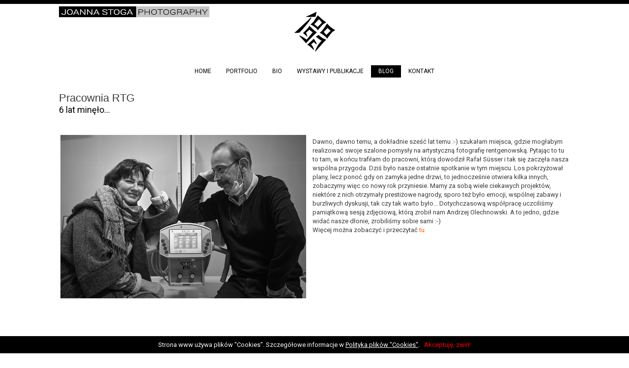

--- FILE ---
content_type: text/html; charset=UTF-8
request_url: http://www.100ga.pl/blog/more,33791071
body_size: 1988
content:
<!DOCTYPE html>
<html>
<head>
<meta charset="UTF-8" />
<title>Pracownia RTG - Blog - Joanna Stoga fotograf</title>
<link rel="stylesheet" href="/grafika/style.css" />
<link href='http://fonts.googleapis.com/css?family=Roboto:400,300,500,700&amp;subset=latin,latin-ext' rel='stylesheet' type='text/css'>
<meta name="description" content="  Dawno, dawno temu, a dokładnie sześć  lat temu :-) szukałam miejsca, gdzie mogłabym realizować swoje  szalone pomysły na artystyczną fotografię re..." />
<meta name="keywords" content=", joanna, stoga, fotograf" />
<script src="/grafika/stala/jquery.js" type="text/javascript"></script>
<!--[if IE]><script src="/grafika/stala/html5.js" type="text/javascript"></script><![endif]-->
<!--[if lt IE 9]><script src="/grafika/stala/IE8.js" type="text/javascript"></script><![endif]-->
<script src="/grafika/scripts.js" type="text/javascript"></script>
<link href="/grafika/favicon.ico" type="image/x-icon" rel="shortcut icon">
<meta id="viewport" name="viewport" content="width=device-width" />
</head>

<body class="body">
<header>  
  <div class="main"> 
    <a href="/"  id="top_logo"><img src="/grafika/logo1.jpg" alt="Joanna Stoga fotograf" /></a>
    <a href="/" id="logo"><span></span></a>
    <a id="nav_res">Menu</a>
    <nav>
      <span id="nakl_l" style="width:0px;"></span>
      <span id="nakl_p" style="width:0px;"></span>
      <menu> 
        <li class=""><a href="/home">Home</a></li><li class=" sub"><a href="/portfolio/plenty-of-plants">Portfolio</a></li><li class=""><a href="/bio">Bio</a></li><li class=""><a href="/exhibitions--publications">Wystawy i Publikacje</a></li><li class="s"><a href="/blog">Blog</a></li><li class=""><a href="/contact">Kontakt</a></li> 
      </menu>
      <menu id="submenu">
        <span>Blog</span>
        </menu>
    </nav>
  </div>
</header>



<div class="main">
	<div id="kols"><h2>Pracownia RTG</h2>

<h3>6 lat minęło...</h3>



<div class="text">
  
  <br><img src="/page/59133207/edytor/img/dawno-temu-w-rtg_fot_a-olechnowski-12.jpg" class="of1" style="max-width: 500px;margin: 10px 10px 10px 0px;" alt="" align="left" border="0" height="333" width="500"><br>  Dawno, dawno temu, a dokładnie sześć  lat temu :-) szukałam miejsca, gdzie mogłabym realizować swoje  szalone pomysły na artystyczną fotografię rentgenowską. Pytając  to tu to tam, w końcu trafiłam do pracowni, którą dowodził Rafał  Süsser i tak się zaczęła nasza wspólna przygoda. Dziś było  nasze ostatnie spotkanie w tym miejscu. Los pokrzyżował plany, lecz  ponoć gdy on zamyka jedne drzwi, to jednocześnie otwiera kilka  innych, zobaczymy więc co nowy rok przyniesie. Mamy za sobą wiele  ciekawych projektów, niektóre z nich otrzymały prestiżowe nagrody, sporo  też było emocji, wspólnej zabawy i burzliwych dyskusji, tak czy  tak warto było... Dotychczasową współpracę uczciliśmy  pamiątkową sesją zdjęciową, którą zrobił nam Andrzej Olechnowski.   A to jedno, gdzie widać nasze dłonie, zrobiliśmy sobie sami :-)<br>Więcej można zobaczyć i przeczytać <a target="_blank" href="https://www.facebook.com/media/set/?set=a.737044263105801.1073741927.134117126731854&amp;type=3">tu.</a><br><br><br><br><br><br><br><br><br><br><br><br><br><br><img src="/page/59133207/edytor/img/dawno-temu-w-rtg_fot_a-olechnowski-04.jpg" class="of1" style="max-width: 500px;margin: 10px 10px 10px 0px;" alt="" align="left" border="0" height="331" width="500"> <img src="/page/59133207/edytor/img/dawno-temu-w-rtg_fot_a-olechnowski-07.jpg" class="of1" style="max-width: 500px;margin: 10px 10px 10px 0px;" alt="" align="left" border="0" height="331" width="500"><br><br>  <img src="/page/59133207/edytor/img/dawno-temu-w-rtg_fot_a-olechnowski-11_417.jpg" class="of1" style="max-width: 500px;margin: 10px 10px 10px 0px;" alt="" align="left" border="0" height="333" width="500"> <img src="/page/59133207/edytor/img/podpisika2aa.jpg" class="of1" style="max-width: 500px;margin: 10px 10px 10px 0px;" alt="" align="left" border="0" height="333" width="500"><br><br>
  
</div>
 






</div>
	
	<div id="social">
    	<a href="https://www.facebook.com/JoannaStogaPhotography?ref=ts&fref=ts" target="_blank"></a>
        <a href="https://pl.pinterest.com/joannastoga" target="_blank"></a>
    </div>
    
    <footer>
        
		© 2022 <a href="http://www.100ga.pl" title="Joanna Stoga - FOTOGRAF" alt="Joanna Stoga - FOTOGRAF"><i>www.100ga.pl</i></a> <b>joanna stoga</b>  |  Wszelkie prawa zastrzeżone. <br> copyright Joanna Stoga
		<div id="projekt">Projekt & <a href="http://www.drimo.pl" title="Autorski system CMS - DRIMO&reg;" target="_blank">CMS</a>:
		<a href="http://www.studioproffi.pl" title="Projektowanie stron Warszawa" target="_blank">www.studioproffi.pl</a></div>
		
  </footer>
</div>

<a id="top_but"><img src="/grafika/top.png"></a>
 <div id="statDrimo"><script src="/grafika/stala/stat.js.php"></script></div>
</body>
</html>

--- FILE ---
content_type: text/css
request_url: http://www.100ga.pl/grafika/style.css
body_size: 3449
content:
@import url(stala/default.css);

body, td, div, dl, dt, dd, menu, ul, ol, li, h1, h3, h4, h5, h6, pre, code, form, fieldset, legend, input, button, textarea, select, p, blockquote {
	margin:0;
	padding:0;
	font-family: 'Roboto', sans-serif;
	font-size:13px;
	color:#3a3a3a;
	font-weight:400;
	-moz-box-sizing: border-box;
	-webkit-box-sizing: border-box;
	box-sizing: border-box;
}
h2 {
	font-size:22px;
	clear:both;
}

h3 {
	font-size:18px;
	color:#000;
	clear:both;
}

h3 span {
	text-align:center;
	display: block;
}

a {
	text-decoration: none;
	color: #ff5300;
}
a:hover {
    text-decoration: underline;
}
a:active, a:focus {
  outline:none;
}

:focus {
  -moz-outline-style:none;
}

.body {
	padding: 0px;
	margin: 0px;
	text-align: center;
	background: #fff;
}
hr, .hr {
	border: 0; height: 1px; 
    background-image: -webkit-linear-gradient(left, rgba(0,0,0,0), rgba(0,0,0,0.75), rgba(0,0,0,0));       
    background-image: -moz-linear-gradient(left, rgba(0,0,0,0), rgba(0,0,0,0.75), rgba(0,0,0,0)); 
    background-image: -ms-linear-gradient(left, rgba(0,0,0,0), rgba(0,0,0,0.75), rgba(0,0,0,0)); 
    background-image: -o-linear-gradient(left, rgba(0,0,0,0), rgba(0,0,0,0.75), rgba(0,0,0,0));
    background-image: linear-gradient(left, rgba(0,0,0,0), rgba(0,0,0,0.75), rgba(0,0,0,0));
    width:100%; 
	margin: 20px 0 20px 0;
}
ul, ol {
	list-style-position: outside;
	margin-left: 25px;
	margin-bottom: 0px;
	padding: 0px;
    vertical-align:middle;
}

.text {
	line-height: 140%;
	width:100%;
	clear:both;
	padding-top: 10px;
	padding-right: 0px;
	padding-bottom: 20px;
	padding-left: 0px;
	float: left;
	position:relative;
}

.text .wwl {
	background:#000;
	position:absolute;
	bottom:0;
	right:0;
	display: inline-block;
	padding: 3px 15px;
	color:#fff;
	font-size:11px;
}

.text .wwl:hover {
	background:#646464;
	text-decoration:none;
}

.main {
	width: 1040px;
	position: relative;
	text-align: center;
	margin: auto;
}

/*START*/
#logo {
	width: 106px;
	height: 104px;
	float:left;
	font-size: 30px;
	text-align: center;
	position:absolute;
	top: 10px;
	left:50%;
	z-index:100;
	margin-left: -53px;
	text-indent: -9999px;
}

a#top_logo {
	position:absolute;
	left:0px;
	top:5px;
	width: 306px;
	height: 22px;
	z-index:100;
}

#logo span {
	width: 106px;
	height: 104px;
	position:absolute;
	top:0;
	left:0;
	background:url(logo2.png) no-repeat;
}


header {
	clear: both;
	float: left;
	width: 100%;
	position: relative;
	border-top: 8px solid #000;
}

nav {
	text-align: center;
	clear:both;
	clear:both;
	width: 100%;
	padding-top:125px;
	padding-bottom:10px;
	position:relative;
}

nav menu {
	marign:0px;
	text-align: center;
	display: block;
	width:100%;
}

nav menu#submenu {
	border-top: dotted 1px #000000;
	margin-top:8px;
	padding: 7px 0 0 0;
	display: inline-block;
	width:auto;
}


#submenu span {
	display: none;
	background: #c5c5c5;
	color:#000;
	padding: 5px;
	margin: 5px 0;
	font-size: 16px;
	font-weight: bold;
	text-transform: uppercase;
}

nav li {
	display: inline-block;
	text-align:center;
	position:relative;
	text-transform: uppercase;
}

nav li a {
	font-size: 12px;
	line-height: 25px;
	color: #000; 
	display: inline-block;
	height: 25px;
	padding-right: 15px;
	padding-left: 15px;
	position:relative;
	text-transform: uppercase;
}

nav li.s.sub a::before {
	content: '';
	border-left: dotted 1px #000000;
	height:7px;
	width:1px;
	position: absolute;
	left:50%;
	bottom:-7px;
}

nav #submenu li.s a::before {
	content: '';
	border-left: dotted 1px #000000;
	height:7px;
	width:1px;
	position: absolute;
	left:50%;
	bottom: auto;
	top:-7px;
}

nav li.s a, nav li:hover a, nav li.act a {
	color:#fff;
	text-decoration:none;
	background-color: #000;
}

nav li.s menu a, nav li.act menu a, nav li:hover menu a {
	color:#fff;
}

nav menu#submenu li.s a, nav menu#submenu li:hover a {
	background: #c5c5c5;
	color:#1a1a1a;
}


nav li.sub {
	background: url(nav.gif) no-repeat center bottom;
}

nav li.act.sub, nav li.s.sub {
	color:#e50000;
	background: url(navs.gif) no-repeat center bottom;
}

nav li menu {
	display:none;
	position:absolute;
	text-align:left;
	background-color: #000000;
	padding: 10px 10px 10px 10px;
	z-index:2;
	min-width:150px;
	border-bottom: solid 3px #969696;
}

nav li menu a {
	color:#fff;
	display:block;
	padding: 7px 10px 7px 10px;
	white-space: nowrap;
	font-size: 12px;
	background:none !important;
	line-height: 100% !important;
	height:auto !important;
}

nav li menu a { 
	color:#ffffff;
}

nav li menu a:hover, nav li menu a.s { 
	color:#fff;
	background:#969696 !important;
}


nav #nakl_l {
	height:5px;
	background:#fff;
	position:absolute;
	left:0;
	top:156px;
}

nav #nakl_p {
	height:5px;
	background:#fff;
	position:absolute;
	right:0;
	top:156px;
}

footer {
	clear: both;
	float: left;
	width: 100%;
	padding-bottom: 15px;
	color:#636363;
	font-size:9px;
	text-transform: uppercase;
}


#projekt {
	clear: both;
	float: left;
	width: 100%;
	color:#9d9d9d;
	font-size:9px;
	margin-top:3px;
	text-transform: uppercase;
}

#projekt img {
	margin-top:5px;
}
 
#projekt a {
	color:#989898;
}

#projekt a:hover:nth-child(1){
	text-decoration: none;
	color: #94b700;
}

#projekt a:hover:nth-child(2){
	text-decoration: none;
	color: #29B6E3;
}


#content {
	text-align: left;
	clear: both;
	float: left;
	width: 100%;
	padding-top: 30px;
	padding-bottom: 20px;
}

#kols {
	clear: both;
	float: left;
	width: 100%;
	text-align: left;
}

aside {
	clear: both;
	float: left;
	width: 1040px;
	position: relative;
	background-color: #FFFFFF;
	height: 503px;
	left:50%;
	top:0; 
	margin-left:-520px !important;
}

 aside small{
 	display: block;
 	text-align:center;
	position: absolute;
	bottom: -30px;
	left: 0;
 	width:100%;
}

aside small a {
    background: url(ik.png) no-repeat;
    width: 14px;
    height: 14px;
    display: inline-block;
    margin: 0 5px;
    cursor: pointer;
}

aside small a.s {
    background: url(ika.png) no-repeat;
}

blockquote {
	height: 500px;
	width:1040px;
	position: relative;
	margin: 0 auto;
	border: 1px solid #666666;
}
.slajd {
	height: 503px;
	width: 1030px;
	position: absolute;
	left: 15px;
	top: 15px;
	display:none;
	text-align: left;

}

.bn_lewy{
	float: left;
	margin-right: 15px;
}



#social{
	clear: both;
	float: left;
	width: 100%;
	margin: 50px 0 20px 0;
}

#social a{
	display: inline-block;
	width: 28px;
	height: 28px;
}

#social a:hover{
	opacity: 0.6;
}

#social a:nth-child(1){background: url(soc1.png) no-repeat;}
#social a:nth-child(2){background: url(soc2.png) no-repeat;}
#social a:nth-child(3){background: url(soc3.png) no-repeat; display:none;}


/*LISTING*********************************************************/

.listing {
	text-align:center;
	width:100%;
	clear:both;
	float:left;
}

.produkt {
	text-align: center;
	width: 198px;
	display: inline-block;
	margin: 0 5px 10px 5px;
}

.produkt a img:hover{
	opacity: 0.5;
	-moz-transition: 0.5s;
	-webkit-transition: 0.5s; 
	transition: 0.5s;
}

.produkt:hover span a{
	text-decoration: none;
	font-weight: bold;
	-moz-transition: 0.5s;
	-webkit-transition: 0.5s; 
	transition: 0.5s;
}

.produkt span a{
	display: block;
	color: #000;
	text-transform: uppercase;
	font-size: 11px;
	padding: 10px 0;
}
.produkt a{
	display: block;
	border: 1px solid #000;
}

.produkt span a{
	border: none;
}

.produkt a img{
	margin: 5px 5px 3px 5px;
}



/*KARTA*/
#karta{
	text-align: left;
	clear: both;
	float: left;
	width: 100%;
	margin-top:20px;
}


/*Zakładki*/

.zakladki {
    margin: 0 auto;
    width: 836px;
    position: relative;
}

.zakladki > ul {
    clear: both;
    float: left;
    width: 100%;
    margin: 0px;
    list-style-image: none;
    list-style-type: none;
	margin-left: 10px;
}

.zakladki > ul li {
    float: left;
    cursor: pointer;
    color: #000;
	text-transform: uppercase;
    font-size: 14px;
    padding: 5px 11px;
    margin: 1px 1px -1px 1px;
	background: #e3e3e3;
}

.zakladki ul li.s{
	margin: 0px 0px -1px 0px;
	text-decoration: none;
	border: 1px solid #e3e3e3;
	border-bottom: none;
	border-bottom: 1px solid #fff;
	position: relative;
	z-index: 10;
	background: #fff;
}

.nagl_res {
	float: left;
    color: #000;
	display:none;
	text-transform: uppercase;
    font-size: 14px;
    padding: 5px 11px;
    margin: 1px 1px -1px 1px;
	background: #e3e3e3;
}

.zakladki .opis {
    display: none;
    clear: both;
    float: left;
    width: 100%;
    line-height: 160%;
}

.opis{
	border-top: 1px solid #e3e3e3;
	padding: 9px 0;
}

#foto_male{
	float: left;
	width:170px;
	overflow:visible;
	overflow-x:hidden;
	height:474px;
}

#foto_male img{
	float: left;
	margin: 0 6px 6px 0;
	width: 62px;
	height: 62px;
}

#foto_gl{
	float: right;
	width: 600px;
	margin-right:60px;
} 

#foto_gl span{
	display: block;
	clear: both;
	text-align: left;
	font-size: 14px;
	color: #000;
	font-weight: normal;
}

.nagl_products {
	text-align: left;
	padding-bottom: 10px;
}

.nagl_products h1 {
	text-align:center;
	font-size: 28px;
	padding: 30px 0 10px 0;
	font-weight: 300;
	text-transform: uppercase;
}

.nagl_products a{
	color: #242424;
}

.nagl_products a:hover{
	text-decoration: none;
	color: #aeaeae;
}

#foto_glyp {
	float:left; 
	margin-bottom:10px;
	height: 470px; 
	width: 660px;
	position:relative;
}

#foto_glyp img  {
	position:absolute;
	left:0;
	top:0;
}


#top:hover {
	color:#000;
	text-decoration:none;
}

.linia {
	border-top: solid 1px #000;
	float:left;
	clear:both;
	width:100%;
	margin: 10px 0 20px 0;
}

#top_but {
	display:none;
	position:fixed;
	right:0;
	bottom:0;
}

	.go_res {
		display:none;
	}
	.no_res {
		display:block;
	}

#nav_res {
	-webkit-border-radius: 6px;
	-moz-border-radius:6px;
	border-radius: 6px;
	position:absolute;
	right:10px;
	top:75px;
	width: 25px;
	height:20px;
	display:none;
	text-indent: -9999px;
	border:solid 10px #000;
	background: #000 url(nav_res.gif) repeat-x center;
	cursor: pointer;
}

#nav_res:hover {
	background: #c5c5c5 url(nav_res.gif) repeat-x center;
	border-color:#c5c5c5;
}


@media all and (max-width: 1060px)
{

	aside {
		width:950px !important;
		height: 450px !important;
		margin-left:-475px !important;
	}

	blockquote {
		width: 930px;
		height: 452px !important;
	}
	
	.slajd {
		width: 898px !important;
		height: 420px !important;
	}

	.main {
		width: 950px;
	}
	
	.u1-0 .bn_sr {
		float: left;
		width: 898px;
	}
	
	.u1-0 .bn_sr img {
		width:898px !important;
		height: 420px;
	}
	

	.u1-1 .bn_lewy, .u1-1 .bn_prawy {
		float: left;
		width: 441px;
	}
	 
	.u1-1 .bn_lewy img, .u1-1 .bn_prawy img {
		width:441px !important;
		height: 420px;
	}
	
	
	
	.u2-1 .bn_lewy {
		float: left;
		width: 535px;
	}
	 
	.u2-1 .bn_lewy img {
		width:535px !important;
		height: 420px;
	}
	
	.u2-1 .bn_prawy {
		float: left;
		width: 347px;
	}
	 
	.u2-1 .bn_prawy img {
		width:347px !important;
		height: 420px;
	}
	
	

	.u1-2 .bn_lewy {
		float: left;
		width: 347px;
	}
	 
	.u1-2 .bn_lewy img {
		width:347px !important;
		height: 420px;
	}
	
	.u1-2 .bn_prawy {
		float: left;
		width: 535px;
	}
	 
	.u1-2 .bn_prawy img {
		width:535px !important;
		height: 420px;
	}

	#nakl_l, #nakl_p {
		display:none;
	}
	
	
	
}

@media all and (max-width: 990px)
{

	aside {
		width:850px !important;
		height: 408px !important;
		margin-left:-425px !important;
	}

	blockquote {
		width: 830px;
		height: 406px !important;
	}
	
	.slajd {
		width: 798px !important;
		height: 373px !important;
	}

	.main {
		width: 850px;
	}
	
	.u1-0 .bn_sr {
		float: left;
		width: 798px;
	}
	
	.u1-0 .bn_sr img {
		width:798px !important;
		height: 373px;
	}
	

	.u1-1 .bn_lewy, .u1-1 .bn_prawy {
		float: left;
		width: 391px;
	}
	 
	.u1-1 .bn_lewy img, .u1-1 .bn_prawy img {
		width:391px !important;
		height: 373px;
	}
	
	
	
	.u2-1 .bn_lewy {
		float: left;
		width: 475px;
	}
	 
	.u2-1 .bn_lewy img {
		width:475px !important;
		height: 373px;
	}
	
	.u2-1 .bn_prawy {
		float: left;
		width: 308px;
	}
	 
	.u2-1 .bn_prawy img {
		width:308px !important;
		height: 373px;
	}
	
	

	.u1-2 .bn_lewy {
		float: left;
		width: 308px;
	}
	 
	.u1-2 .bn_lewy img {
		width:308px !important;
		height: 373px;
	}
	
	.u1-2 .bn_prawy {
		float: left;
		width: 475px;
	}
	 
	.u1-2 .bn_prawy img {
		width:475px !important;
		height: 373px;
	}

	.sys3 {
		width:31% !important;
	}
	
	
}


@media all and (max-width: 870px)
{

	aside {
		width:768px !important;
		height: 340px !important;
		margin-left:-384px !important;
	}

	blockquote {
		width: 768px;
		height: 340px !important;
	}

	.slajd {
		width: 736px !important;
		height: 308px !important;
	}
	
	.main {
		width: 768px;
	}
	
	.u1-0 .bn_sr {
		float: left;
		width: 736px;
	}
	
	.u1-0 .bn_sr img {
		width:736px !important;
		height: 308px;
	}
	

	.u1-1 .bn_lewy, .u1-1 .bn_prawy {
		float: left;
		width: 360px;
	}
	 
	.u1-1 .bn_lewy img, .u1-1 .bn_prawy img {
		width:360px !important;
		height: 308px;
	}
	
	
	
	.u2-1 .bn_lewy {
		float: left;
		width: 437px;
	}
	 
	.u2-1 .bn_lewy img {
		width:437px !important;
		height: 308px;
	}
	
	
	.u2-1 .bn_prawy {
		float: left;
		width: 284px;
	}
	 
	.u2-1 .bn_prawy img {
		width:284px !important;
		height: 308px;
	}
	
	

	.u1-2 .bn_lewy {
		float: left;
		width:284px
	}
	 
	.u1-2 .bn_lewy img {
		width:284px !important;
		height: 308px;
	}
	
	.u1-2 .bn_prawy {
		float: left;
		width: 437px;
	}
	 
	.u1-2 .bn_prawy img {
		width:437px !important;
		height: 308px;
	}


	
	

}


@media all and (max-width: 768px)
{

	aside { display:none; }

	.main {
		width: 100%;
	}

	#nav_res {
		display:block;
	}

	.sys3, .sys2, .sys1 {
		width: 100% !important;
		margin-left: 0;
	}


	#top_logo {
		position:relative;
		left:50% !important;
		margin-left:-153px;
	}
	
	#logo {
		position:relative;
		margin-top:30px;
		margin-bottom:20px;
	}
	

	nav {
		position: static;
		top: auto;
		left:auto;
		width:100%;
		clear:both;
		float:left;
		padding:0;
		display: none;
	}
	
	nav.gl {
		display: block;
	}

	nav>menu {
		width:100% !important;
		display:block;
	}

	nav li a {
		display: block;
		width:100%;
		padding-left:0;
		padding-right:0;
		text-align:center;
	}

	nav li {
		display:block !important;
	}

	nav li menu {
		position:relative !important;
		top: auto !important;
		left:auto !important;
		padding: 10px 0;
		display: none;
	}

	nav li.s.sub a::before {
		content: '';
		display:none;
	}
	
	nav #submenu li.s a::before {
		content: '';
		display:none;
	}
	
	#submenu span {
		display: block;
	}

	.zakladki ul {
		display:none;
	}
	
	.zakladki .opis, .nagl_res, #kols, .zakladki {
		display: block !important;
		width:100% !important;
	}


	
	 #foto_male {
		height: auto;
	 	width:100%;
	 }
	 
	#foto_male img{
		float: left;
		margin: 0 0px 6px 0;
		width: 100%;
		height:auto;
	}
	
	#foto_gl {
		display:none;
	}
	

	#kols {
		padding: 0 20px;
	}
	
	.text img {
		width:99%;
		height:auto;
		
	}
	
	.go_res {
		display:block;
	}
	.no_res {
		display:none;
	}
	
	
	.text iframe {
		width: 100% !important;
		height: auto !important;
		max-width: 560px;
	}
	
	
	
	
}


@media all and (max-width: 330px)
{
	a#top_logo {
		width: 240px; 
		margin-left:-120px;		
	}
	
	a#top_logo img {
		width:100% !important;	
		height:100% !important;	
	}
	
}
	


--- FILE ---
content_type: text/css
request_url: http://www.100ga.pl/grafika/stala/default.css
body_size: 1506
content:
html {
	overflow-y: scroll;
}
div, dl, dt, dd, menu, ul, ol, li, h1, h2, h3, h4, h5, h6, pre, code, form, fieldset, legend, input, button, textarea, select, p, blockquote {
	margin:0;
	padding:0;
	font: normal 13px arial;
}
fieldset, img {
	border:0
}
del, ins {
	text-decoration:none
}
caption, th {
	text-align:left
}
h1, h2, h3, h4, h5, h6 {
	font-size:100%;
	font-weight:normal
}
q:before, q:after {
	content:''
}
abbr, acronym {
	border:0;
}

a:active, :focus {
	outline:none;
}
:focus {
	-moz-outline-style:none;
}


.pad50td { padding: 50px 0 !important; }

.aleft { text-align:left; }
.acenter { text-align:center; }
.aright { text-align:right; }


/* OBRAMOWANIE FOTO */

.of1 {
	border: solid 3px #ffffff;
}

.of2 {
	border: solid 3px #ffffff;
	-webkit-border-radius: 12px;
	-moz-border-radius: 12px;
	border-radius: 12px;
}

/* PODPIS FOTO */

.signature {
	text-align:center;
	clear:both;
	padding: 5px 0 5px 0;
}

.u3_foto .signature, .u4_foto .signature {
	margin-top:-10px;
	margin-bottom:10px;

}

/* UKLADY */

.u1_foto {
	float:left;
	margin: 0 15px 0 0;
}

.u2_foto {
	float:right;
	margin: 0 0 0 15px;
}

.u3, .u4 {
	display:table-row;
  	width:auto;
}

.u3_foto {
	margin: 0 0 -10px 0;
  	display: table-cell;
	width: 30%; 
	text-align:center;
}

.u3_txt {
	vertical-align:top;
	padding-left: 20px;
	margin: 0;
	display: table-cell;
  	width: 70%;
}

.u4_foto {
	margin: 0 0 -10px 0;
  	display: table-cell;
	width: 30%;
	text-align:center;
}

.u4_txt {
	vertical-align:top;
	margin: 0;
	padding-right: 20px;
	display: table-cell;
  	width: 70%;
}

.u3_foto img, .u4_foto img {
	margin-bottom:10px;
}

.u5_foto {
	margin: 0;
	padding: 0 0 10px 0;
	width: 100%;
	float:left;
	clear:both;
	text-align:center;
	display:table;
}

.u6_foto {
	margin: 0;
	padding: 10px 0 0 0;
	width: 100%;
	float:left;
	clear:both;
	display:table;
	text-align:center;
}

.tr {
	display: table-row;
}

.td {
	display: table-cell;
	padding:5px;
}

.u5_foto .td,  .u6_foto .td {
	width: 33%;
}

/*  KOLUMNY  */

.sys_cols {
	width:100%;
	float:left;
	clear:both;
}

.sys_col0 {
	float:left;
}

.sys_col1 {
	float:left;
	margin-left:25px;
}


/* FORM */

.button_f, .button {
	color: #fff;
   	padding: 5px;
	margin: 10px 0 10px 0;
    background-color: #000000;
	border: none;
	vertical-align:middle;
 }

.button_f:hover, .button:focus {
	background-color:#585858;
    cursor:  pointer;
 }

.input_f, .input {
	color: #000000;
	width:270px;
	margin: 5px 0 5px 0;
   	padding: 7px;
	font: normal 12px arial;
    background-color: #ffffff;
	border: solid 1px #e2e2e2;
	vertical-align:middle;
}

.input_f:focus, .input:focus {
	border: solid 1px #ccc;
}

input.novalid {
	border: solid 1px #e60000 !important;
}

#email_newsletter.novalid {
	color:red;
	border:none;
}

.mrg50 {
	margin: 50px 0;
}

/* OFFSET */

.offset {
	width:100%;
	float:left;
	clear:both;
	text-align:center;
	padding: 10px 0 10px 0;
}

.offset a {
	background:#d2d2d2;
	cursor:pointer;
	text-align:center;
	display:inline-block;
	vertical-align:middle;
	width:20px;
	color:#212121;
	height:20px;
	line-height:20px;
	margin: 0 2px 0 0;
	-webkit-border-radius: 6px;
	-moz-border-radius: 6px;
	border-radius: 6px;
}

.offset span a:hover, .offset span a.s  {
	background:#9fc73a;
	text-decoration:none;
}

.offset a#ol {
	font-size:12px;
	font-weight:bold;
	background:#fff url(ol.png) no-repeat center center;
	color:#212121;
}

.offset a#op {
	font-size:12px;
	font-weight:bold;
	background:#fff url(op.png) no-repeat center center;
	color:#212121;
}

.offset a#ol:hover {
	background:#9fc73a url(ol.png) no-repeat center center;
	text-decoration:none;
}

.offset a#op:hover {
	background:#9fc73a url(op.png) no-repeat center center;
	text-decoration:none;
}

.offset a#ol.no, .offset a#ol.no:hover, .offset a#op.no, .offset a#op.no:hover {
	background:#f1f1f1;
	color:#ffffff;
	cursor:default;
}

/* SEARCH */

h6#search {
	color: #000000;
	font-size: 24px;
	font-weight: bold
	clear:both;
	float:left;
	width:100%;
}

h6#search span {
	color: #88ac00;
}

.search_li {
	float:left;
	clear:both;
	width:100%;
	padding: 20px 0 10px 0;
	border-bottom: solid 1px #cbd3d7;
}

.search_li:last-child {
	border:none;
}

.search_li h2 {
	font-weight:bold;
	font-size:14px;
}

/* galery */

.gallery {
    width: 100%;
	float:left;
	clear:both;
	padding: 10px 0 0 0;
}

.gallery div.ofg1 {
	width:100%;
	float:left;
	text-align:center;
	clear:both;
	padding: 0px 0 10px 0;
}

.gallery div.ofg2 {
	width:50%;
	text-align:center;
	float:left;
	padding: 0px 0 10px 0;
}

.gallery div.ofg3 {
	width:33%;
	text-align:center;
	float:left;
	padding: 0px 0 10px 0;
}

.gallery div.ofg4 {
	width:25%;
	text-align:center;
	float:left;
	padding: 0px 0 10px 0;
}

.gallery div.ofg5 {
	width:20%;
	text-align:center;
	float:left;
	padding: 0px 0 10px 0;
}

.clear_both {
	clear:both;
}

.ok {
	color:#4a9419;
}

.error {
	color:#db0000;
}


--- FILE ---
content_type: application/javascript
request_url: http://www.100ga.pl/grafika/scripts.js
body_size: 3343
content:
<!--



	$(function() {
		
		 $("#nav_res").click( function () {

				$("nav").slideToggle("slow");

		 });
		
		 
		 
		 
		/*
		$("#foto_male img").css("cursor","pointer").click( function () {
			
			  //	$("#foto_gl img").hide();
				
			    var foto = '/data/foto.php?f='+$(this).attr("rel")+'&w=660&h=470';
			    var href = '/data/foto.php?f='+$(this).attr("rel")+'&w=660&h=470';
			    var podpis = $(this).attr("alt");
			    
			  	//alert($(this).attr("href")); 
			  	
			  	//$("#foto_gl img").hide().attr("src", foto).attr("alt", href);
			  	
			  	///$("#link").attr("href", "http://"+href).html(href);
			  	 
			
			    $("#foto_glyp a").attr("href",href);
			    $("#foto_glyp a img").remove();
			    $("#foto_gl span").html(podpis);
			  	
			  	var img = new Image();
			    $(img).load(function () { 
			        //$(this).css('display', 'none');
			        $(this).hide(); 
			        $('#foto_glyp a').removeClass('loading').append(this);
			        $(this).fadeIn();
			    }).error(function () { 
			        // notify the user that the image could not be loaded
			    }).attr('src', foto);

			  	 

				return false;
					
		  });
		*/
		 
		 zoomFoto();
		 
		 $("#foto_male img").css("cursor","pointer").click( function () {
				
			  //	$("#foto_gl img").hide();
				
			    var foto = '/data/foto.php?f='+$(this).attr("rel")+'&w=660&h=470';
			    var href = '/data/foto.php?f='+$(this).attr("rel")+'&w=660&h=470';
			    var podpis = $(this).attr("alt");
			    var id_foto = $(this).attr("id");
			    
			  	//alert($(this).attr("href")); 
			  	
			  	//$("#foto_gl img").hide().attr("src", foto).attr("alt", href);
			  	
			  	///$("#link").attr("href", "http://"+href).html(href);
			  	 
			
			    //$("#foto_glyp a").attr("href",href);
			    $("#foto_glyp img").remove();
			    $("#foto_gl span").html(podpis);
			  	
			  	var img = new Image();
			    $(img).load(function () { 
			        //$(this).css('display', 'none');
			        $(this).hide(); 
			        $('#foto_glyp').removeClass('loading').append(this);
			        $(this).fadeIn();
			        
			        zoomFoto();
			        
			    }).error(function () { 
			        // notify the user that the image could not be loaded
			    }).attr('src', foto).attr('id', 'd'+id_foto);

		
				return false;
					
		  });
		 
		 
	}); 


	function zoomFoto() {

		$("#foto_glyp img").css("cursor","pointer").click( function () {
			
			$("#"+$(this).attr("id").replace("d","")).parent().click(); 
			
		});
		
	}

	

 var menuTimer;

 function menuRoz() {

   $("nav#menur li").mouseenter(function () {

       if (!$(this).hasClass("act")) {

          menuRozhide();

        var top = $(this).height()+2;
        var padding0 = parseFloat($(this).children("menu").css("padding-left").replace("px","")) + parseFloat($(this).children("menu").css("padding-right").replace("px",""));
        var lef = ( ($(this).children("menu").width()+padding0) / 2 );
        var padding = parseFloat($(this).css("padding-left").replace("px","")) + parseFloat($(this).css("padding-right").replace("px",""));
        var szl = ( ($(this).width()+padding) / 2 );

        lef = lef - szl;

        $(this).addClass("act").children("menu").css("z-index","20").css("left", -lef).css("top", top).slideDown('normal', function() { });

       }

   }).mouseleave(function () {

     if ($(this).hasClass("act")) {

       clearTimeout(menuTimer);
         menuTimer = setTimeout("menuRozhide()", 500);

     }

   }).click(function () {

      var url = $(this).children("a").attr("href");
     if (url && !$(this).children("a").attr("target")) location.href=url;

   });


   $("nav#menur li menu").mouseenter(function () {

       clearTimeout(menuTimer);

   }).mouseleave(function() {

      clearTimeout(menuTimer);
        menuTimer = setTimeout("menuRozhide()", 500);

   });

 }


 function menuRozhide() {

  $("nav#menur li menu").css("z-index","1").slideUp();
  $("nav#menur li").removeClass("act");

    clearTimeout(menuTimer);

 }



 function boxyZapla() {

   $("menu#of a").mouseenter(function () {

    var poz = $(this).css("background-position").split(" ");
    $(this).css("background-position", poz[0]+" -60px").children().fadeIn();

  }).mouseleave(function () {

    var poz = $(this).css("background-position").split(" ");
    $(this).css("background-position", poz[0]+" 0px").children().hide();

  });

 }




 function zakladkiJquery() {

   $(".zakladki ul li").each(function (i) {


    if ($(this).attr("class")=='s')
      var id_act = $(this).attr("id").replace("zakl_","");
    else
      var id_act=0;


    if (id_act) {
      $("#zakl_"+id_act).addClass("s");
      $("#"+id_act).show();
    }


  });


   $(".zakladki li").click(function () {

    $(".zakladki li").removeClass("s");
    $(".zakladki div.opis").hide();

    var id = $(this).attr("id").replace("zakl_","");

    $(this).addClass("s");
    $("#"+id).fadeIn();

  });

 }


 var slider_i = Array();
 var slider_i_nav = Array();
 var slider_time = Array();
 var slider_act = Array();

 function sliderJquery() {

     // ladowanie sliderow

     $("blockquote").each( function (i) {

      $(this).attr("id", "slider_"+i)

      slider_ip=0;
      slider_ip_nav='';

      $("blockquote#slider_"+i+" div.slajd").each( function (j) {

        $(this).attr("id","sli_"+i+"_"+j);

        slider_ip_nav = slider_ip_nav + '<a id="sli_nav_'+i+'_'+j+'"></a>';

        slider_ip++;

      });

      slider_i[i] = slider_ip;

      if (slider_i[i]>0) {

        $("#slider_"+i+" small").html(slider_ip_nav);
        $("#sli_"+i+"_0").fadeIn();
        $("#slider_"+i+"").height($("#sli_"+i+"_0").height()-3);
        $("#sli_nav_"+i+"_0").addClass("s");
        slider_act[i] = 0;

        if (slider_i[i]>1) {

          clearTimeout(slider_time[i]);
            slider_time[i] = setTimeout("sliderJqueryAuto("+i+")", 5000);

            $("#navl, #navp").show();

        }

      }

     });



   $("blockquote small a").click( function () {

    var nav_id = $(this).attr("id").replace("sli_nav_","");
    nav_id = nav_id.split("_");


    clearTimeout(slider_time[nav_id[0]]);


    $("#sli_"+nav_id[0]+"_"+slider_act[nav_id[0]]).animate({ opacity: 'toggle' }, 1000);
    $("#sli_nav_"+nav_id[0]+"_"+slider_act[nav_id[0]]).removeClass("s");


    slider_act[nav_id[0]] = nav_id[1];


    $("#sli_"+nav_id[0]+"_"+slider_act[nav_id[0]]).animate({ opacity: 'toggle' }, 2000);
    $("#sli_nav_"+nav_id[0]+"_"+slider_act[nav_id[0]]).addClass("s");

    clearTimeout(slider_time[nav_id[0]]);
      slider_time[nav_id[0]] = setTimeout("sliderJqueryAuto("+nav_id[0]+")", 5000);


   });

  $("#navl, #navp").click( function () {

    var navl_id = $(this).parent().attr("id").replace("slider_","");

    clearTimeout(slider_time[navl_id]);

    $("#sli_"+navl_id+"_"+slider_act[navl_id]).animate({ opacity: 'toggle' }, 1000);
    $("#sli_nav_"+navl_id+"_"+slider_act[navl_id]).removeClass("s");

    if ($(this).attr("id")=='navl') {

      if ((slider_act[navl_id]-1)>=0)
        slider_act[navl_id] = slider_act[navl_id]-1;
      else
        slider_act[navl_id] = slider_i[navl_id]-1;

    } else {

      if ((slider_act[navl_id]+1)<slider_i[navl_id])
        slider_act[navl_id] = slider_act[navl_id]+1;
      else
        slider_act[navl_id] = 0;

    }


    $("#sli_"+navl_id+"_"+slider_act[navl_id]).animate({ opacity: 'toggle' }, 2000);
    $("#sli_nav_"+navl_id+"_"+slider_act[navl_id]).addClass("s");

    clearTimeout(slider_time[navl_id]);
        slider_time[navl_id] = setTimeout("sliderJqueryAuto("+navl_id+")", 5000);


  });

 }

 function sliderJqueryAuto(i) {

  $("#sli_"+i+"_"+slider_act[i]).animate({ opacity: 'toggle' }, 1000);
  $("#sli_nav_"+i+"_"+slider_act[i]).removeClass("s");


  slider_act[i] = parseFloat(slider_act[i]) + parseFloat(1);


  if (slider_act[i]==slider_i[i])

    slider_act[i]=0;


  $("#sli_"+i+"_"+slider_act[i]).animate({ opacity: 'toggle' }, 3000);
  $("#sli_nav_"+i+"_"+slider_act[i]).addClass("s");

    clearTimeout(slider_time[i]);

    slider_time[i] = setTimeout("sliderJqueryAuto("+i+")", 5000);

 }

 function DRIMOvideo() {

   $("img[rel^='video']").css("display","none").each( function () {

    var img = $(this).attr("src");
    var w = $(this).attr("width");
    var h = parseFloat($(this).attr("height"))+40;

    var vid = $(this).attr("rel");
    vid = vid.split("|");
    var video = vid[1];

    $video = '<div style="width:'+w+'px;height:'+h+'px;margin-top: 5px;"><object width="'+w+'" height="'+h+'" data="/data/player.swf?file='+video+'&img='+img+'" wmode="transparent" type="application/x-shockwave-flash">' +
          '<param value="/data/player.swf?file='+video+'&img='+img+'" name="movie">' +
          '<param value="transparent" name="wmode">' +
          '<param value="true" name="allowfullscreen">' +
          '<param value="always" name="allowscriptaccess">' +
         '</object></div>';

    $(this).after($video).remove();

   });

 }

 // ODPLAENIE FUNKCJI

 function initJquery() {

   

     sliderJquery();

  zakladkiJquery();

    if ($("nav[id^=menur]").length)
       menuRoz();

    if ($("div[id^=marquee]").length)
       marqueeJquery();

  DRIMOlightbox();

  DRIMOvideo();

  $('.input_f').focus(function() {

    if ($(this).attr("rel")!='act')
      $(this).val('').attr("rel","act");

  });

 }

window.onload = initJquery;


$(function() {

	$( window ).scroll(function() {$("#top_but").fadeIn();});
	$("#top_but").css("cursor","pointer").click(function () { $.scrollTo( 0, 800, {queue:true} ); });
	
   if (document.cookie) {

	 var toCookie = document.cookie.split("; ")
	 var pokaz_apl=1;
	 for (i=0; i<toCookie.length; i++) {
		if (toCookie[i]=='polityka=1') pokaz_apl=0;
	 }

	 if (pokaz_apl==1) {
		 $("body").append('<div style="display:none;position:fixed;bottom:0;background:#000;width:100%;text-align:center;color:#fff;padding: 10px 0;" id="politosci">Strona www używa plików "Cookies". Szczegółowe informacje w <a href="/page/polityka_plikow_cookies.pdf" style="color:#fff;" target="_blank"><u>Polityka plików "Cookies"</u></a>. &nbsp; <span style="color:#ff0000;cursor:pointer;">Akceptuję, zwiń!</span></a></div>');
		 $("#politosci").slideDown("slow");
	 }

	 $("#politosci span").click(function () {

		$("#politosci").slideUp('slow',function () {

				var waznosc = new Date();
				waznosc.setMonth(waznosc.getMonth()+6);
				document.cookie = "polityka=1; expires=" + waznosc.toGMTString();

		}).remove();

	 });

   }

});


var ji = 1;
function insertSwf(plik, width, height) {

    rnd = width+height+ji;
    ji++;

   document.write('<div id="f'+rnd+'" style="width:'+width+'px;height:'+height+'px"></div>');

   document.getElementById('f'+rnd).innerHTML = (
     '<OBJECT classid="clsid:D27CDB6E-AE6D-11cf-96B8-444553540000" codebase="http://download.macromedia.com/pub/shockwave/cabs/flash/swflash.cab#version=5,0,0,0" WIDTH="' + width + '" HEIGHT="' + height + '"><PARAM NAME=movie VALUE="' + plik + '"><PARAM NAME=quality VALUE=high><PARAM NAME=wmode VALUE=transparent><PARAM NAME=bgcolor VALUE=#FFFFFF><EMBED src="' + plik + '" quality=high wmode="transparent" bgcolor=#FFFFFF WIDTH="' + width + '" HEIGHT="'
         + height
         + '" TYPE="application/x-shockwave-flash" PLUGINSPAGE="http://www.macromedia.com/shockwave/download/index.cgi?P1_Prod_Version=ShockwaveFlash"></EMBED></OBJECT>');

} 

function wyslijMaila(uzytkownik, serwer){

   location.href = "mailto:" + uzytkownik + "@" + serwer;

}


//-->
